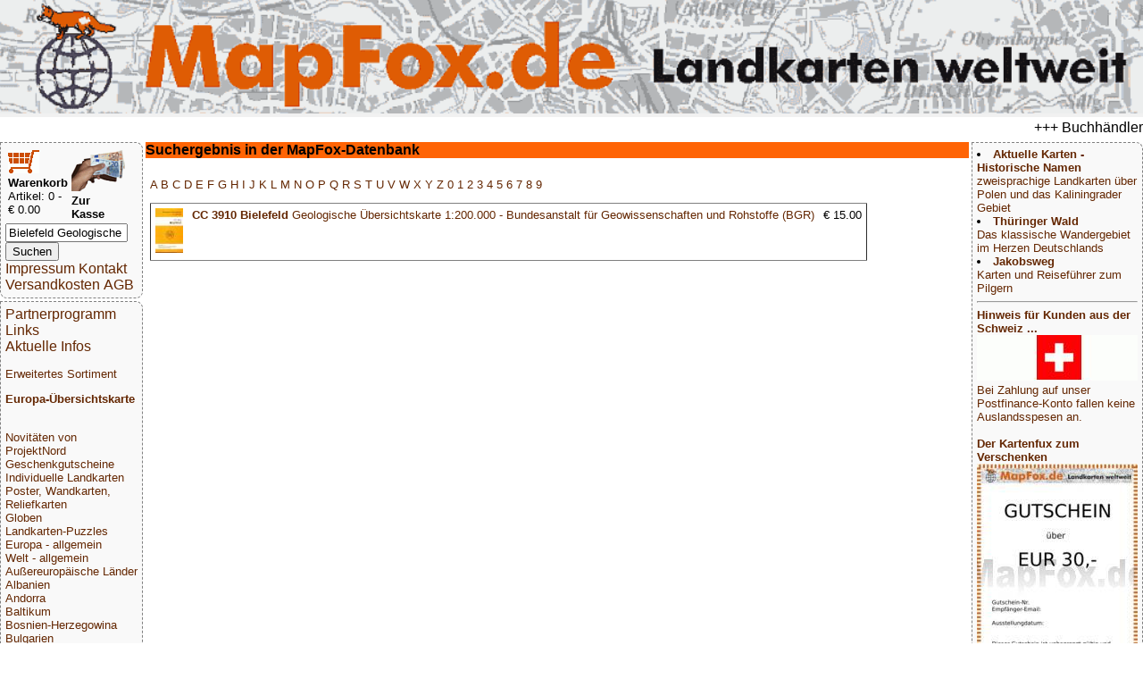

--- FILE ---
content_type: text/html; charset=UTF-8
request_url: https://mapfox.de/volltext.php?suchwort=Bielefeld+Geologische+Landkarte
body_size: 4049
content:
<!DOCTYPE HTML>
<html lang="de"><head>
    <meta http-equiv="content-type" content="text/html; charset=ISO-8859-1"/>
	<meta name="title" content="Reisef&uuml;hrer, Wanderkarten, Stra&szlig;enkarten und alle anderen Karten &amp; Stadtpl&auml;ne online kaufen - Mollenhauer &amp; Treichel GbR"/>
	<meta name="description" content="MapFox.de ist Ihr Onlineshop f&uuml;r Wanderkarten, Reiseliteratur, Wanderf&uuml;hrer, Kartographische Produkte, Karten und Stra&szlig;enkarten - Versand kostenlos in Deutschland ab EUR 30"/>	
	<meta name="keywords" content="Reisebuchhandlung, Landkartengesch&auml;ft"/>
	<meta name="format-detection" content="telephone=no"/>
	<meta name="robots" content="INDEX,FOLLOW"/>
	<meta name="viewport" content="width=device-width, initial-scale=1.0"/>
	
	<title>Suchergebnis in der MapFox-Datenbank - Wanderkarten online kaufen, Radwanderkarten online kaufen, Landkarten kaufen, Landkarten bestellen, Stra&szlig;enkarten kaufen, Reisef&uuml;hrer, Stadtplan, Wanderf&uuml;hrer, Reiseliteratur, Strassenkarte, topographische Karte - MapFox.de - Landkarten weltweit - Landkarten weltweit</title>
	<link rel="stylesheet" type="text/css" href="style.css"/>
</head>
<body>
	<header>
		<A HREF="index.php" target="_top"><img src="MapFox_logo_1000.gif" style="width:100%; height: auto;" alt="Willkommen bei MapFox" title="Europa-Karte zum Anklicken"></A>
	</header>
	<breakingnews>
	<marquee scrolldelay=200>+++ Buchh&auml;ndleranfragen willkommen! Tel. 0431-666 75 99 +++</marquee>
	</breakingnews>

	<shopper>
	   <table border="0" width="70%"><tr><td>
<FORM NAME="warenkorb" ACTION="hopper.php" target="_top" method="POST">
	<input type="image" src="einkaufswagen.gif"> <b>Warenkorb</b>
</FORM>
<FONT SIZE=-1>Artikel: 0 - &euro; 0.00</FONT>
</td><td>
<FORM NAME="kasse" ACTION="order.php" method="POST" target="_top">
<input type="image" src="zur_kasse.gif"><b>Zur Kasse</b>
</FORM>
</td></tr>
</table>

<form name="suche" action="volltext.php" method="GET" target="_top">
<input type="text" name="suchwort" size="15" maxlength="30" value="Bielefeld Geologische Landkart"> 
<input type="SUBMIT" name="senden" value="Suchen"></form>
<A HREF="impressum.php" target="_top">Impressum Kontakt</A>
<A HREF="agb.php#VERSAND" TARGET="AGB">Versandkosten</A>
<A HREF="agb.php" TARGET="AGB">AGB</A>
	</shopper>
	<ueberschrift>
		Suchergebnis in der MapFox-Datenbank
	</ueberschrift>
	<main>
		<p><A HREF="A.php" target="_top"> A </A><A HREF="B.php" target="_top"> B </A><A HREF="C.php" target="_top"> C </A><A HREF="D.php" target="_top"> D </A><A HREF="E.php" target="_top"> E </A><A HREF="F.php" target="_top"> F </A><A HREF="G.php" target="_top"> G </A><A HREF="H.php" target="_top"> H </A><A HREF="I.php" target="_top"> I </A><A HREF="J.php" target="_top"> J </A><A HREF="K.php" target="_top"> K </A><A HREF="L.php" target="_top"> L </A><A HREF="M.php" target="_top"> M </A><A HREF="N.php" target="_top"> N </A><A HREF="O.php" target="_top"> O </A><A HREF="P.php" target="_top"> P </A><A HREF="Q.php" target="_top"> Q </A><A HREF="R.php" target="_top"> R </A><A HREF="S.php" target="_top"> S </A><A HREF="T.php" target="_top"> T </A><A HREF="U.php" target="_top"> U </A><A HREF="V.php" target="_top"> V </A><A HREF="W.php" target="_top"> W </A><A HREF="X.php" target="_top"> X </A><A HREF="Y.php" target="_top"> Y </A><A HREF="Z.php" target="_top"> Z </A><A HREF="0.php" target="_top"> 0 </A><A HREF="1.php" target="_top"> 1 </A><A HREF="2.php" target="_top"> 2 </A><A HREF="3.php" target="_top"> 3 </A><A HREF="4.php" target="_top"> 4 </A><A HREF="5.php" target="_top"> 5 </A><A HREF="6.php" target="_top"> 6 </A><A HREF="7.php" target="_top"> 7 </A><A HREF="8.php" target="_top"> 8 </A><A HREF="9.php" target="_top"> 9 </A><p><table cellpadding=5 rules=rows border=1>  <tr><td><A HREF="GUK_200_CC3910-a-CC-3910-Bielefeld-Geologische-Übersichtskarte-1-200-000---Bundesanstalt-für-Geowissenschaften-und-Rohstoffe--BGR-" target="_top"><img src="makeimg.php?bild=GUK_200_CC3910.jpg&maxx=50&maxy=50" ALT="Cover"></A></td><td><A HREF="GUK_200_CC3910-a-CC-3910-Bielefeld-Geologische-Übersichtskarte-1-200-000---Bundesanstalt-für-Geowissenschaften-und-Rohstoffe--BGR-" target="_top"><b>CC 3910 Bielefeld</b> Geologische Übersichtskarte 1:200.000 - Bundesanstalt für Geowissenschaften und Rohstoffe (BGR)</A></td><td valign="top" align="right">&euro;&nbsp;15.00</td></tr> </table>			</main>
	<nav>
	<A HREF="partnerinfo.php" target="_top">Partnerprogramm</A>
<A HREF="links.php" target="_top">Links</A>

<br><A HREF="news.php" target="_top">Aktuelle Infos</A>
<p>
<p>
<A HREF="WG_8888.php" target="_top">Erweitertes Sortiment</A>
<p>
<A HREF="index.php" target="_top"><b>Europa-&Uuml;bersichtskarte</b></A>
<p>
<div class="laenderliste">
 <br><A HREF="WG_99000-Novitäten-von-ProjektNord" target="_top">Novitäten von ProjektNord</A><br><A HREF="WG_10001-Geschenkgutscheine" target="_top">Geschenkgutscheine</A><br><A HREF="WG_88888-Individuelle-Landkarten" target="_top">Individuelle Landkarten</A><br><A HREF="WG_450-Poster--Wandkarten--Reliefkarten" target="_top">Poster, Wandkarten, Reliefkarten</A><br><A HREF="WG_7000-Globen" target="_top">Globen</A><br><A HREF="WG_3000-Landkarten-Puzzles" target="_top">Landkarten-Puzzles</A><br><A HREF="WG_4000-Europa---allgemein" target="_top">Europa - allgemein</A><br><A HREF="WG_4001-Welt---allgemein" target="_top">Welt - allgemein</A><br><A HREF="WG_5000-Außereuropäische-Länder" target="_top">Außereuropäische Länder</A><br><A HREF="WG_170-Albanien" target="_top">Albanien</A><br><A HREF="WG_65-Andorra" target="_top">Andorra</A><br><A HREF="WG_11003-Baltikum" target="_top">Baltikum</A><br><A HREF="WG_970-Bosnien-Herzegowina" target="_top">Bosnien-Herzegowina</A><br><A HREF="WG_16-Bulgarien" target="_top">Bulgarien</A><br><A HREF="WG_50-Belgien" target="_top">Belgien</A><br><A HREF="WG_500-Benelux" target="_top">Benelux</A><br><A HREF="WG_6-Dänemark" target="_top">Dänemark</A><br><A HREF="WG_1-Deutschland" target="_top">Deutschland</A><br><A HREF="WG_61-Estland" target="_top">Estland</A><br><A HREF="WG_135-Finnland" target="_top">Finnland</A><br><A HREF="WG_2001-Frankreich" target="_top">Frankreich</A><br><A HREF="WG_18-Griechenland" target="_top">Griechenland</A><br><A HREF="WG_2401-Großbritannien" target="_top">Großbritannien</A><br><A HREF="WG_2402-Irland" target="_top">Irland</A><br><A HREF="WG_8-Island" target="_top">Island</A><br><A HREF="WG_15-Italien" target="_top">Italien</A><br><A HREF="WG_64-Kosovo" target="_top">Kosovo</A><br><A HREF="WG_5-Kroatien" target="_top">Kroatien</A><br><A HREF="WG_62-Lettland" target="_top">Lettland</A><br><A HREF="WG_60-Liechtenstein" target="_top">Liechtenstein</A><br><A HREF="WG_63-Litauen" target="_top">Litauen</A><br><A HREF="WG_220-Luxemburg" target="_top">Luxemburg</A><br><A HREF="WG_37-Malta" target="_top">Malta</A><br><A HREF="WG_2005-Mittelmeer-und-Mittelmeer-Inseln" target="_top">Mittelmeer und Mittelmeer-Inseln</A><br><A HREF="WG_17-Moldawien" target="_top">Moldawien</A><br><A HREF="WG_136-Montenegro" target="_top">Montenegro</A><br><A HREF="WG_140-Niederlande" target="_top">Niederlande</A><br><A HREF="WG_960-Nordmazedonien" target="_top">Nordmazedonien</A><br><A HREF="WG_81-Norwegen" target="_top">Norwegen</A><br><A HREF="WG_9-Österreich" target="_top">Österreich</A><br><A HREF="WG_4-Polen" target="_top">Polen</A><br><A HREF="WG_2003-Portugal" target="_top">Portugal</A><br><A HREF="WG_900-Rumänien" target="_top">Rumänien</A><br><A HREF="WG_1000-Russland" target="_top">Russland</A><br><A HREF="WG_19-Schweden" target="_top">Schweden</A><br><A HREF="WG_97-Schweiz" target="_top">Schweiz</A><br><A HREF="WG_980-Serbien" target="_top">Serbien</A><br><A HREF="WG_11004-Skandinavien" target="_top">Skandinavien</A><br><A HREF="WG_3-Slowakei" target="_top">Slowakei</A><br><A HREF="WG_950-Slowenien" target="_top">Slowenien</A><br><A HREF="WG_2002-Spanien" target="_top">Spanien</A><br><A HREF="WG_2-Tschechien" target="_top">Tschechien</A><br><A HREF="WG_210-Türkei" target="_top">Türkei</A><br><A HREF="WG_2600-Ukraine" target="_top">Ukraine</A><br><A HREF="WG_7-Ungarn" target="_top">Ungarn</A><br><A HREF="WG_1100-Weißrussland--Belarus-" target="_top">Weißrussland (Belarus)</A><br><A HREF="WG_30-Zypern" target="_top">Zypern</A><br><A HREF="WG_8000-Verlage" target="_top">Verlage</A><br><A HREF="WG_9000-Digitale-Landkarten-auf-CD-ROM---DVD--SD-Karte" target="_top">Digitale Landkarten auf CD-ROM / DVD, SD-Karte</A><br><A HREF="WG_9080-Reisen-allgemein" target="_top">Reisen allgemein</A><br><A HREF="WG_8500-Astronomische-Karten-und-Bücher" target="_top">Astronomische Karten und Bücher</A><br><A HREF="WG_9995-NonBooks-und-Zubehör" target="_top">NonBooks und Zubehör</A><br><A HREF="WG_9999-Schnäppchen---Restposten---Mängelexemplare" target="_top">Schnäppchen - Restposten - Mängelexemplare</A><br><A HREF="WG_11000-Top-Destinationen" target="_top">Top-Destinationen</A><br><A HREF="WG_8888-Extra-Sortiment" target="_top">Extra-Sortiment</A><br><A HREF="WG_10000-Wanderwege---Routen---Fernradwege" target="_top">Wanderwege - Routen - Fernradwege</A><br><A HREF="WG_9998-Literatur-über-Landkarten--Vermessung--Entdeckungen" target="_top">Literatur über Landkarten, Vermessung, Entdeckungen</A><br><A HREF="WG_4512-Historische-Landkarten" target="_top">Historische Landkarten</A>
 </div>
<P>
<A HREF="WG_9999.php" target="_top">Schn&auml;ppchen</A>
</P>
<P>
<A HREF="sitemap.php" target="_top">Gesamt&uuml;bersicht</A>
<P>

<A HREF="index.php" target="_top">Startseite</A>
	</nav>
	<aside>
		<li><A HREF="WG_11009-Zweisprachige-Landkarten" target="_top"><b>Aktuelle Karten - Historische Namen</b><br>zweisprachige Landkarten über Polen und das Kaliningrader Gebiet</A><br><li><A HREF="WG_1210-Thüringer-Wald" target="_top"><b>Thüringer Wald</b><br>Das klassische Wandergebiet im Herzen Deutschlands</A><br><li><A HREF="WG_11001-Jakobsweg" target="_top"><b>Jakobsweg</b><br>Karten und Reiseführer zum Pilgern</A><br></ul><hr><!--KONTEXT_WERBUNG_RECHTS--><A HREF="/volltext.php?suchwort=Bielefeld+Geologische+Landkarte"target="_top"><b>Hinweis für Kunden aus der Schweiz ...<br></b><img src="makeimg.php?bild=schweiz.gif&maxx=180&maxy=500" ALT="Top Ziel">
				<br>Bei Zahlung auf unser Postfinance-Konto fallen keine Auslandsspesen an.</A><br><br><A HREF="WG_10001-Geschenkgutscheine"target="_top"><b>Der Kartenfux zum Verschenken</b><img src="makeimg.php?bild=GUTSCHEIN30.jpg&maxx=180&maxy=500" ALT="Top Ziel">
				<br>Jetzt Urlaubs-Vorfreude schenken mit einem Mapfox-Gutschein</A><br><br><A HREF="WG_88888-Individuelle-Landkarten"target="_top"><b>Die Topographische Karte von Irgendwo?</b><img src="makeimg.php?bild=PN_OSM_STD100.jpg&maxx=180&maxy=500" ALT="Top Ziel">
				<br>... gibt´s hier. Weltweit.</A><br><br><A HREF="8717953190505-a-Sitzball-Weltkugel---aufblasbar--�--75-cm--Balanceplanet"target="_top"><b>Dieser Sitzball ...</b><img src="makeimg.php?bild=8717953190505_adv.jpg&maxx=180&maxy=500" ALT="Top Ziel">
				<br>... ist ein detaillierter Globus</A><br><br><A HREF="PP_GPAP-a-Geschenkpapier-MAPS-9789460090721"target="_top"><b>Die Welt ist ein Geschenkpapier</b><img src="makeimg.php?bild=PP_GPAP_beispiel.jpg&maxx=180&maxy=500" ALT="Top Ziel">
				<br></A><br><br><A HREF="4260647069600-a-Deutschland-3D-1000-Teile---Panorama-Puzzle-Extragoods"target="_top"><b>Deutschland in 1000 Teilen</b><img src="makeimg.php?bild=4260647069600.jpg&maxx=180&maxy=500" ALT="Top Ziel">
				<br>... unser schönstes Panorama-Puzzle</A><br><br><A HREF="4033477823151-a-Anti-Stress-Globus--�--ca--8-cm-"target="_top"><b>GESTRESST???</b><img src="makeimg.php?bild=4033477823151_handhabung.jpg&maxx=180&maxy=500" ALT="Top Ziel">
				<br>... dagegen gibt´s den Anti-Stress-Globus von MapFox</A><br><br><A HREF="4260153734184-a-Welt-puzzle-magnets--deutsch----100-Teile-33-x-23-cm-City-Puzzle-Extragoods"target="_top"><b>Magnetpuzzle WELT</b><img src="makeimg.php?bild=4260153734184.jpg&maxx=180&maxy=500" ALT="Top Ziel">
				<br></A><br><br><A HREF="WG_8439-Vianina---Stadtplan-Poster"target="_top"><b>Vianina Stadtplan-Poster</b><img src="makeimg.php?bild=VIA_HAM_A4_beispiel.jpg&maxx=180&maxy=500" ALT="Top Ziel">
				<br></A><br><br><A HREF="WG_9995-NonBooks-und-Zubehör"target="_top"><b>Foxxi der Kuschelfuchs</b><img src="makeimg.php?bild=foxxi.jpg&maxx=180&maxy=500" ALT="Top Ziel">
				<br>Der MapFox-Fuchs jetzt auch zum Kuscheln!</A><br><br><A HREF="WG_8320-albedo39"target="_top"><b>Die Welt aus dem All</b><img src="makeimg.php?bild=9783939955160.jpg&maxx=180&maxy=500" ALT="Top Ziel">
				<br>Dekorative Satellitenbild-Poster in gestochen scharfer Auflösung!</A><br><br><A HREF="WG_451-Schreibunterlagen"target="_top"><b>Schreibtisch-Unterlagen</b><img src="makeimg.php?bild=9783938842317.jpg&maxx=180&maxy=500" ALT="Top Ziel">
				<br>So prägt sich die Deutschlandkarte ein!</A><br><br><A HREF="WG_4512-Historische-Landkarten"target="_top"><b>Historische Landkarten</b><img src="makeimg.php?bild=GMP_B004.jpg&maxx=180&maxy=500" ALT="Top Ziel">
				<br></A><br><br><A HREF="WG_3000-Landkarten-Puzzles"target="_top"><b>Landkarten-Puzzles</b><img src="makeimg.php?bild=LARSEN_K72_beispiel.jpg&maxx=180&maxy=500" ALT="Top Ziel">
				<br>Wunderschöne Geschenkidee für helle Köpfchen ab 5 J.</A><br><br><A HREF="WG_9996-Stadtplan-Umhängetaschen---Landkarten-Schultertaschen"target="_top"><b>Schicke Taschen</b><img src="makeimg.php?bild=4250275902011.jpg&maxx=180&maxy=500" ALT="Top Ziel">
				<br></A><br><br>
	</aside>
	<footer>
		<p>&copy; 2026 MapFox.de</p>
	</footer>

</body></html>
